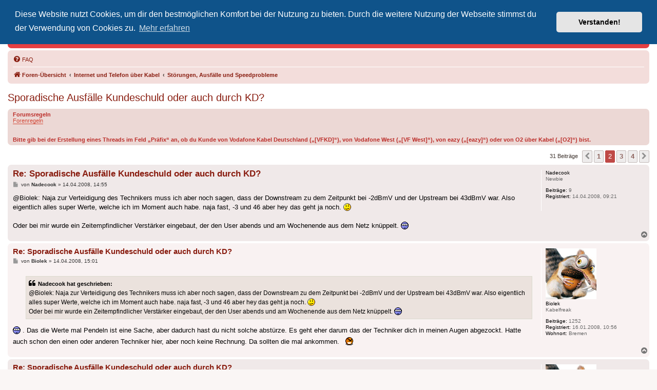

--- FILE ---
content_type: text/html; charset=UTF-8
request_url: https://www.vodafonekabelforum.de/viewtopic.php?t=3678&start=10
body_size: 7897
content:
<!DOCTYPE html>
<html dir="ltr" lang="de">
<head>
<meta charset="utf-8" />
<meta http-equiv="X-UA-Compatible" content="IE=edge">
<meta name="viewport" content="width=device-width, initial-scale=1" />
<meta name="keywords" content="Vodafone, Vodafone Kabel Deutschland, Vodafone West, Unitymedia, KDG, Kabelfernsehen, Forum, KDG-Forum, Kabel Deutschland Forum, Vodafone Kabel Forum, Vodafone Premium, HDTV, Internet, Phone, Cable, CableMax, DOCSIS, FRITZ!Box, digital, GigaTV, GigaTV Home, Horizon, CI+, Kabelanschluss" />
<meta name="description" content="Das inoffizielle Vodafone-Kabel-Forum ist eine Support- und Diskussionsplattform rund um den Kabelnetzbetreiber Vodafone. Hier geht's um Produkte, Verträge, Technik, Netzausbau und mehr." />


<title>Sporadische Ausfälle Kundeschuld oder auch durch KD? - Seite 2 - Inoffizielles Vodafone-Kabel-Forum</title>


	<link rel="canonical" href="https://www.vodafonekabelforum.de/viewtopic.php?t=3678&amp;start=10">

<!--
	phpBB style name: prosilver
	Based on style:   prosilver (this is the default phpBB3 style)
	Original author:  Tom Beddard ( http://www.subBlue.com/ )
	Modified by:
-->

<link href="./assets/css/font-awesome.min.css?assets_version=141" rel="stylesheet">
<link href="./styles/prosilver/theme/stylesheet.css?assets_version=141" rel="stylesheet">
<link href="./styles/prosilver/theme/de/stylesheet.css?assets_version=141" rel="stylesheet">



	<link href="./assets/cookieconsent/cookieconsent.min.css?assets_version=141" rel="stylesheet">

<!--[if lte IE 9]>
	<link href="./styles/prosilver/theme/tweaks.css?assets_version=141" rel="stylesheet">
<![endif]-->


<link href="./ext/phpbb/pages/styles/prosilver/theme/pages_common.css?assets_version=141" rel="stylesheet" media="screen">



</head>
<body id="phpbb" class="nojs notouch section-viewtopic ltr ">


<div id="wrap" class="wrap">
	<a id="top" class="top-anchor" accesskey="t"></a>
	<div id="page-header">
		<div class="headerbar" role="banner">
					<div class="inner">

			<div id="site-description" class="site-description">
		<a id="logo" class="logo" href="./index.php" title="Foren-Übersicht">
					<span class="site_logo"></span>
				</a>
				<h1>Inoffizielles Vodafone-Kabel-Forum</h1>
				<p>Der Treffpunkt für Kabelkunden von Vodafone - von Kunden für Kunden</p>
				<p class="skiplink"><a href="#start_here">Zum Inhalt</a></p>
			</div>
			
			<div class="header-search-links">
				<div class="header-links">
				<a href="https://helpdesk.vodafonekabelforum.de/" title="Vodafone-Kabel-Helpdesk besuchen">Vodafone-Kabel-Helpdesk</a>
				<span class="partner-links">&nbsp;
				    <a href="https://www.twitter.com/VodaKabelForum" title="Wir auf Twitter"><i class="icon fa-twitter fa-fw" aria-hidden="true"></i></a>
				    <a href="https://t.me/vodafonekabelforum" title="Telegram-Chat"><i class="icon fa-telegram fa-fw" aria-hidden="true"></i></a>
				    <a href="https://forum.tv-helpdesk.de/" title="Unser Partner: TV Helpdesk Forum"><img src="/images/header/head_tv_helpdesk_forum.png" width="30" height="16" alt="Unser Partner: TV Helpdesk Forum" /></a>
				</span>
			    </div>

												
			</div>

			</div>
					</div>
				<div class="navbar" role="navigation">
	<div class="inner">

	<ul id="nav-main" class="nav-main linklist" role="menubar">

		<li id="quick-links" class="quick-links dropdown-container responsive-menu hidden" data-skip-responsive="true">
			<a href="#" class="dropdown-trigger">
				<i class="icon fa-bars fa-fw" aria-hidden="true"></i><span>Schnellzugriff</span>
			</a>
			<div class="dropdown">
				<div class="pointer"><div class="pointer-inner"></div></div>
				<ul class="dropdown-contents" role="menu">
					
					
										<li class="separator"></li>

									</ul>
			</div>
		</li>

				<li data-last-responsive="true">
			<a href="/app.php/help/faq" rel="help" title="Häufig gestellte Fragen" role="menuitem">
				<i class="icon fa-question-circle fa-fw" aria-hidden="true"></i><span>FAQ</span>
			</a>
		</li>
						
		</ul>

	<ul id="nav-breadcrumbs" class="nav-breadcrumbs linklist navlinks" role="menubar">
				
		
		<li class="breadcrumbs" itemscope itemtype="https://schema.org/BreadcrumbList">

			
							<span class="crumb" itemtype="https://schema.org/ListItem" itemprop="itemListElement" itemscope><a itemprop="item" href="./index.php" accesskey="h" data-navbar-reference="index"><i class="icon fa-home fa-fw"></i><span itemprop="name">Foren-Übersicht</span></a><meta itemprop="position" content="1" /></span>

											
								<span class="crumb" itemtype="https://schema.org/ListItem" itemprop="itemListElement" itemscope data-forum-id="51"><a itemprop="item" href="./viewforum.php?f=51"><span itemprop="name">Internet und Telefon über Kabel</span></a><meta itemprop="position" content="2" /></span>
															
								<span class="crumb" itemtype="https://schema.org/ListItem" itemprop="itemListElement" itemscope data-forum-id="52"><a itemprop="item" href="./viewforum.php?f=52"><span itemprop="name">Störungen, Ausfälle und Speedprobleme</span></a><meta itemprop="position" content="3" /></span>
							
					</li>

		
			</ul>

	</div>
</div>
	</div>

	

	<a id="start_here" class="anchor"></a>
	<div id="page-body" class="page-body" role="main">
		
		
<h2 class="topic-title"><a href="./viewtopic.php?t=3678&amp;start=10">Sporadische Ausfälle Kundeschuld oder auch durch KD?</a></h2>
<!-- NOTE: remove the style="display: none" when you want to have the forum description on the topic body -->
<div style="display: none !important;">Internet und Telefon gestört oder gar ganz ausgefallen? Speedprobleme, die nicht offensichtlich auf die verwendeten Geräte zurückzuführen sind? Dann ist dieses Forum genau richtig!<br /></div>

	<div class="rules">
		<div class="inner">

					<strong>Forumsregeln</strong><br />
			<a href="https://www.vodafonekabelforum.de/page/forenregeln" class="postlink">Forenregeln</a><br>
<br>
<br>
<strong class="text-strong">Bitte gib bei der Erstellung eines Threads im Feld „Präfix“ an, ob du Kunde von Vodafone Kabel Deutschland („[VFKD]“), von Vodafone West („[VF West]“), von eazy („[eazy]“) oder von O2 über Kabel („[O2]“) bist.</strong>
		
		</div>
	</div>

<div class="action-bar bar-top">
	
	
			
	
			<div class="pagination">
			31 Beiträge
							<ul>
			<li class="arrow previous"><a class="button button-icon-only" href="./viewtopic.php?t=3678" rel="prev" role="button"><i class="icon fa-chevron-left fa-fw" aria-hidden="true"></i><span class="sr-only">Vorherige</span></a></li>
				<li><a class="button" href="./viewtopic.php?t=3678" role="button">1</a></li>
			<li class="active"><span>2</span></li>
				<li><a class="button" href="./viewtopic.php?t=3678&amp;start=20" role="button">3</a></li>
				<li><a class="button" href="./viewtopic.php?t=3678&amp;start=30" role="button">4</a></li>
				<li class="arrow next"><a class="button button-icon-only" href="./viewtopic.php?t=3678&amp;start=20" rel="next" role="button"><i class="icon fa-chevron-right fa-fw" aria-hidden="true"></i><span class="sr-only">Nächste</span></a></li>
	</ul>
					</div>
		</div>




			<div id="p44453" class="post has-profile bg2">
		<div class="inner">

		<dl class="postprofile" id="profile44453">
			<dt class="has-profile-rank no-avatar">
				<div class="avatar-container">
																			</div>
								<strong><span class="username">Nadecook</span></strong>							</dt>

						<dd class="profile-rank">Newbie</dd>			
		<dd class="profile-posts"><strong>Beiträge:</strong> 9</dd>		<dd class="profile-joined"><strong>Registriert:</strong> 14.04.2008, 09:21</dd>		
		
						
						
		</dl>

		<div class="postbody">
						<div id="post_content44453">

					<h3 class="first">
						<a href="./viewtopic.php?p=44453#p44453">Re: Sporadische Ausfälle Kundeschuld oder auch durch KD?</a>
		</h3>

								
						<p class="author">
									<span><i class="icon fa-file fa-fw icon-lightgray icon-md" aria-hidden="true"></i><span class="sr-only">Beitrag</span></span>
								<span class="responsive-hide">von <strong><span class="username">Nadecook</span></strong> &raquo; </span><time datetime="2008-04-14T12:55:54+00:00">14.04.2008, 14:55</time>
			</p>
			
			
			
			
			<div class="content">@Biolek: Naja zur Verteidigung des Technikers muss ich aber noch sagen, dass der Downstream zu dem Zeitpunkt bei -2dBmV und der Upstream bei 43dBmV war. Also eigentlich alles super Werte, welche ich im Moment auch habe. naja fast, -3 und 46 aber hey das geht ja noch. <img class="smilies" src="./images/smilies/icon_confused.gif" width="15" height="15" alt=":?" title=":?"><br>
<br>
Oder bei mir wurde ein Zeitempfindlicher Verstärker eingebaut, der den User abends und am Wochenende aus dem Netz knüppelt.  <img class="smilies" src="./images/smilies/suspekt.gif" width="15" height="15" alt=":suspekt:" title=":suspekt:"></div>

			
			
									
						
										
						</div>

		</div>

				<div class="back2top">
						<a href="#top" class="top" title="Nach oben">
				<i class="icon fa-chevron-circle-up fa-fw icon-gray" aria-hidden="true"></i>
				<span class="sr-only">Nach oben</span>
			</a>
					</div>
		
		</div>
	</div>

				<div id="p44456" class="post has-profile bg1">
		<div class="inner">

		<dl class="postprofile" id="profile44456">
			<dt class="has-profile-rank has-avatar">
				<div class="avatar-container">
																<span class="avatar"><img class="avatar" src="./download/file.php?avatar=1558_1223668774.jpg" width="99" height="99" alt="Benutzeravatar" /></span>														</div>
								<strong><span class="username">Biolek</span></strong>							</dt>

						<dd class="profile-rank">Kabelfreak</dd>			
		<dd class="profile-posts"><strong>Beiträge:</strong> 1252</dd>		<dd class="profile-joined"><strong>Registriert:</strong> 16.01.2008, 10:56</dd>		
		
											<dd class="profile-custom-field profile-phpbb_location"><strong>Wohnort:</strong> Bremen</dd>
							
						
		</dl>

		<div class="postbody">
						<div id="post_content44456">

					<h3 >
						<a href="./viewtopic.php?p=44456#p44456">Re: Sporadische Ausfälle Kundeschuld oder auch durch KD?</a>
		</h3>

								
						<p class="author">
									<span><i class="icon fa-file fa-fw icon-lightgray icon-md" aria-hidden="true"></i><span class="sr-only">Beitrag</span></span>
								<span class="responsive-hide">von <strong><span class="username">Biolek</span></strong> &raquo; </span><time datetime="2008-04-14T13:01:38+00:00">14.04.2008, 15:01</time>
			</p>
			
			
			
			
			<div class="content"><blockquote><div><cite>Nadecook hat geschrieben:</cite>@Biolek: Naja zur Verteidigung des Technikers muss ich aber noch sagen, dass der Downstream zu dem Zeitpunkt bei -2dBmV und der Upstream bei 43dBmV war. Also eigentlich alles super Werte, welche ich im Moment auch habe. naja fast, -3 und 46 aber hey das geht ja noch. <img class="smilies" src="./images/smilies/icon_confused.gif" width="15" height="15" alt=":?" title=":?"><br>
Oder bei mir wurde ein Zeitempfindlicher Verstärker eingebaut, der den User abends und am Wochenende aus dem Netz knüppelt.  <img class="smilies" src="./images/smilies/suspekt.gif" width="15" height="15" alt=":suspekt:" title=":suspekt:"></div></blockquote>

 <img class="smilies" src="./images/smilies/suspekt.gif" width="15" height="15" alt=":suspekt:" title=":suspekt:"> . Das die Werte mal Pendeln ist eine Sache, aber dadurch hast du nicht solche abstürze. Es geht eher darum das der Techniker dich in meinen Augen abgezockt. Hatte auch schon den einen oder anderen Techniker hier, aber noch keine Rechnung. Da sollten die mal ankommen.  <img class="smilies" src="./images/smilies/motz.gif" width="31" height="20" alt=":motz:" title=":motz:"></div>

			
			
									
						
										
						</div>

		</div>

				<div class="back2top">
						<a href="#top" class="top" title="Nach oben">
				<i class="icon fa-chevron-circle-up fa-fw icon-gray" aria-hidden="true"></i>
				<span class="sr-only">Nach oben</span>
			</a>
					</div>
		
		</div>
	</div>

				<div id="p44463" class="post has-profile bg2">
		<div class="inner">

		<dl class="postprofile" id="profile44463">
			<dt class="has-profile-rank has-avatar">
				<div class="avatar-container">
																<span class="avatar"><img class="avatar" src="./download/file.php?avatar=1558_1223668774.jpg" width="99" height="99" alt="Benutzeravatar" /></span>														</div>
								<strong><span class="username">Biolek</span></strong>							</dt>

						<dd class="profile-rank">Kabelfreak</dd>			
		<dd class="profile-posts"><strong>Beiträge:</strong> 1252</dd>		<dd class="profile-joined"><strong>Registriert:</strong> 16.01.2008, 10:56</dd>		
		
											<dd class="profile-custom-field profile-phpbb_location"><strong>Wohnort:</strong> Bremen</dd>
							
						
		</dl>

		<div class="postbody">
						<div id="post_content44463">

					<h3 >
						<a href="./viewtopic.php?p=44463#p44463">Re: Sporadische Ausfälle Kundeschuld oder auch durch KD?</a>
		</h3>

								
						<p class="author">
									<span><i class="icon fa-file fa-fw icon-lightgray icon-md" aria-hidden="true"></i><span class="sr-only">Beitrag</span></span>
								<span class="responsive-hide">von <strong><span class="username">Biolek</span></strong> &raquo; </span><time datetime="2008-04-14T13:24:20+00:00">14.04.2008, 15:24</time>
			</p>
			
			
			
			
			<div class="content">@Nadecook ,<br>
Frage, hast du einen Verstärker mit Reglern ?</div>

			
			
									
						
										
						</div>

		</div>

				<div class="back2top">
						<a href="#top" class="top" title="Nach oben">
				<i class="icon fa-chevron-circle-up fa-fw icon-gray" aria-hidden="true"></i>
				<span class="sr-only">Nach oben</span>
			</a>
					</div>
		
		</div>
	</div>

				<div id="p44466" class="post has-profile bg1">
		<div class="inner">

		<dl class="postprofile" id="profile44466">
			<dt class="no-profile-rank no-avatar">
				<div class="avatar-container">
																			</div>
								<strong><span class="username">Benn56</span></strong>							</dt>

									
						
		
						
						
		</dl>

		<div class="postbody">
						<div id="post_content44466">

					<h3 >
						<a href="./viewtopic.php?p=44466#p44466">Re: Sporadische Ausfälle Kundeschuld oder auch durch KD?</a>
		</h3>

								
						<p class="author">
									<span><i class="icon fa-file fa-fw icon-lightgray icon-md" aria-hidden="true"></i><span class="sr-only">Beitrag</span></span>
								<span class="responsive-hide">von <strong><span class="username">Benn56</span></strong> &raquo; </span><time datetime="2008-04-14T13:37:46+00:00">14.04.2008, 15:37</time>
			</p>
			
			
			
			
			<div class="content">Ja genau durch die selbst bastlerei passiert immer so ein Quatsch.<br>
Last doch die Finger von den Verstärkern kein Wunder das beí euch nichts mehr geht, als nächstest werden dann die Verteiler auf der Straße geöffnet und dort wird noch geschraubt das ist genau das was vor kurzem in dem anderen Thread besprochen wurde. <img class="smilies" src="./images/smilies/icon_rolleyes.gif" width="15" height="15" alt=":roll:" title=":roll:"><br>
<br>
Wenn die angezeigten Werte im Modem ständig springen ist entweder der Verstärker defekt oder das Modem, meine Werte bewegen sich mal um ein db aber das ist schon selten sonst sind die immer konstant.</div>

			
			
									
						
										
						</div>

		</div>

				<div class="back2top">
						<a href="#top" class="top" title="Nach oben">
				<i class="icon fa-chevron-circle-up fa-fw icon-gray" aria-hidden="true"></i>
				<span class="sr-only">Nach oben</span>
			</a>
					</div>
		
		</div>
	</div>

				<div id="p44469" class="post has-profile bg2">
		<div class="inner">

		<dl class="postprofile" id="profile44469">
			<dt class="has-profile-rank has-avatar">
				<div class="avatar-container">
																<span class="avatar"><img class="avatar" src="./download/file.php?avatar=1558_1223668774.jpg" width="99" height="99" alt="Benutzeravatar" /></span>														</div>
								<strong><span class="username">Biolek</span></strong>							</dt>

						<dd class="profile-rank">Kabelfreak</dd>			
		<dd class="profile-posts"><strong>Beiträge:</strong> 1252</dd>		<dd class="profile-joined"><strong>Registriert:</strong> 16.01.2008, 10:56</dd>		
		
											<dd class="profile-custom-field profile-phpbb_location"><strong>Wohnort:</strong> Bremen</dd>
							
						
		</dl>

		<div class="postbody">
						<div id="post_content44469">

					<h3 >
						<a href="./viewtopic.php?p=44469#p44469">Re: Sporadische Ausfälle Kundeschuld oder auch durch KD?</a>
		</h3>

								
						<p class="author">
									<span><i class="icon fa-file fa-fw icon-lightgray icon-md" aria-hidden="true"></i><span class="sr-only">Beitrag</span></span>
								<span class="responsive-hide">von <strong><span class="username">Biolek</span></strong> &raquo; </span><time datetime="2008-04-14T13:43:16+00:00">14.04.2008, 15:43</time>
			</p>
			
			
			
			
			<div class="content">Gar nichts tun und denn Techniker das Geld in die Tasche zu stecken ist auch keine Lösung.</div>

			
			
									
						
										
						</div>

		</div>

				<div class="back2top">
						<a href="#top" class="top" title="Nach oben">
				<i class="icon fa-chevron-circle-up fa-fw icon-gray" aria-hidden="true"></i>
				<span class="sr-only">Nach oben</span>
			</a>
					</div>
		
		</div>
	</div>

				<div id="p44471" class="post has-profile bg1">
		<div class="inner">

		<dl class="postprofile" id="profile44471">
			<dt class="has-profile-rank no-avatar">
				<div class="avatar-container">
																			</div>
								<strong><span class="username">Nadecook</span></strong>							</dt>

						<dd class="profile-rank">Newbie</dd>			
		<dd class="profile-posts"><strong>Beiträge:</strong> 9</dd>		<dd class="profile-joined"><strong>Registriert:</strong> 14.04.2008, 09:21</dd>		
		
						
						
		</dl>

		<div class="postbody">
						<div id="post_content44471">

					<h3 >
						<a href="./viewtopic.php?p=44471#p44471">Re: Sporadische Ausfälle Kundeschuld oder auch durch KD?</a>
		</h3>

								
						<p class="author">
									<span><i class="icon fa-file fa-fw icon-lightgray icon-md" aria-hidden="true"></i><span class="sr-only">Beitrag</span></span>
								<span class="responsive-hide">von <strong><span class="username">Nadecook</span></strong> &raquo; </span><time datetime="2008-04-14T13:46:10+00:00">14.04.2008, 15:46</time>
			</p>
			
			
			
			
			<div class="content">Danke für das Tool, aber rumschrauben werde ich da nicht. Ich werd das Tool erstmal laufen lassen und aufschreiben was die genauen Spitzenwerte sind.</div>

			
			
									
						
										
						</div>

		</div>

				<div class="back2top">
						<a href="#top" class="top" title="Nach oben">
				<i class="icon fa-chevron-circle-up fa-fw icon-gray" aria-hidden="true"></i>
				<span class="sr-only">Nach oben</span>
			</a>
					</div>
		
		</div>
	</div>

				<div id="p44472" class="post has-profile bg2">
		<div class="inner">

		<dl class="postprofile" id="profile44472">
			<dt class="no-profile-rank no-avatar">
				<div class="avatar-container">
																			</div>
								<strong><span class="username">Benn56</span></strong>							</dt>

									
						
		
						
						
		</dl>

		<div class="postbody">
						<div id="post_content44472">

					<h3 >
						<a href="./viewtopic.php?p=44472#p44472">Re: Sporadische Ausfälle Kundeschuld oder auch durch KD?</a>
		</h3>

								
						<p class="author">
									<span><i class="icon fa-file fa-fw icon-lightgray icon-md" aria-hidden="true"></i><span class="sr-only">Beitrag</span></span>
								<span class="responsive-hide">von <strong><span class="username">Benn56</span></strong> &raquo; </span><time datetime="2008-04-14T13:47:56+00:00">14.04.2008, 15:47</time>
			</p>
			
			
			
			
			<div class="content">@Biolek<br>
Das mag ja sein trotzdem ist es Manipulation am öffentlichen KD Netz und ist verboten.<br>
<br>
Aber wenn seine Werte sowieso um über 10db springen stimmt etwas nicht und das Modem sollte wahrscheinlich mal getauscht werden  weil wie gesagt 1-2db sind normal alles was drüber geht ist nicht mehr normal.</div>

			
			
									
						
										
						</div>

		</div>

				<div class="back2top">
						<a href="#top" class="top" title="Nach oben">
				<i class="icon fa-chevron-circle-up fa-fw icon-gray" aria-hidden="true"></i>
				<span class="sr-only">Nach oben</span>
			</a>
					</div>
		
		</div>
	</div>

				<div id="p44474" class="post has-profile bg1">
		<div class="inner">

		<dl class="postprofile" id="profile44474">
			<dt class="has-profile-rank has-avatar">
				<div class="avatar-container">
																<span class="avatar"><img class="avatar" src="./download/file.php?avatar=1558_1223668774.jpg" width="99" height="99" alt="Benutzeravatar" /></span>														</div>
								<strong><span class="username">Biolek</span></strong>							</dt>

						<dd class="profile-rank">Kabelfreak</dd>			
		<dd class="profile-posts"><strong>Beiträge:</strong> 1252</dd>		<dd class="profile-joined"><strong>Registriert:</strong> 16.01.2008, 10:56</dd>		
		
											<dd class="profile-custom-field profile-phpbb_location"><strong>Wohnort:</strong> Bremen</dd>
							
						
		</dl>

		<div class="postbody">
						<div id="post_content44474">

					<h3 >
						<a href="./viewtopic.php?p=44474#p44474">Re: Sporadische Ausfälle Kundeschuld oder auch durch KD?</a>
		</h3>

								
						<p class="author">
									<span><i class="icon fa-file fa-fw icon-lightgray icon-md" aria-hidden="true"></i><span class="sr-only">Beitrag</span></span>
								<span class="responsive-hide">von <strong><span class="username">Biolek</span></strong> &raquo; </span><time datetime="2008-04-14T13:50:59+00:00">14.04.2008, 15:50</time>
			</p>
			
			
			
			
			<div class="content">Das ist z.B.auch eine Lösung, von rumbasteln oder so ist hier jetzt nicht die rede. Falls du einen Techniker an der Hand hast, kannst du zur Not auch den deine Werte einstellen lassen.<br>

<blockquote><div><cite>Benn56 hat geschrieben:</cite>@Biolek<br>
Das mag ja sein trotzdem ist es Manipulation am öffentlichen KD Netz und ist verboten.<br>
Aber wenn seine Werte sowieso um über 10db springen stimmt etwas nicht und das Modem sollte wahrscheinlich mal getauscht werden  weil wie gesagt 1-2db sind normal alles was drüber geht ist nicht mehr normal.</div></blockquote>

Das ist richtig, aber wie du sicher lesen konntest hat der Techniker gar nichts gemacht.  <img class="smilies" src="./images/smilies/motz.gif" width="31" height="20" alt=":motz:" title=":motz:">  <br>
Und wie schon eben oben beschrieben kann das Tool auch die Werte aufzeichnen, und dann ab zu KD.</div>

			
			
									
						
										
						</div>

		</div>

				<div class="back2top">
						<a href="#top" class="top" title="Nach oben">
				<i class="icon fa-chevron-circle-up fa-fw icon-gray" aria-hidden="true"></i>
				<span class="sr-only">Nach oben</span>
			</a>
					</div>
		
		</div>
	</div>

				<div id="p44475" class="post has-profile bg2">
		<div class="inner">

		<dl class="postprofile" id="profile44475">
			<dt class="has-profile-rank no-avatar">
				<div class="avatar-container">
																			</div>
								<strong><span class="username">Nadecook</span></strong>							</dt>

						<dd class="profile-rank">Newbie</dd>			
		<dd class="profile-posts"><strong>Beiträge:</strong> 9</dd>		<dd class="profile-joined"><strong>Registriert:</strong> 14.04.2008, 09:21</dd>		
		
						
						
		</dl>

		<div class="postbody">
						<div id="post_content44475">

					<h3 >
						<a href="./viewtopic.php?p=44475#p44475">Re: Sporadische Ausfälle Kundeschuld oder auch durch KD?</a>
		</h3>

								
						<p class="author">
									<span><i class="icon fa-file fa-fw icon-lightgray icon-md" aria-hidden="true"></i><span class="sr-only">Beitrag</span></span>
								<span class="responsive-hide">von <strong><span class="username">Nadecook</span></strong> &raquo; </span><time datetime="2008-04-14T13:52:30+00:00">14.04.2008, 15:52</time>
			</p>
			
			
			
			
			<div class="content"><blockquote><div><cite>Benn56 hat geschrieben:</cite>@Biolek<br>
Das mag ja sein trotzdem ist es Manipulation am öffentlichen KD Netz und ist verboten.<br>
<br>
Aber wenn seine Werte sowieso um über 10db springen stimmt etwas nicht und das Modem sollte wahrscheinlich mal getauscht werden  weil wie gesagt 1-2db sind normal alles was drüber geht ist nicht mehr normal.</div></blockquote>
Ist halt auch nicht normal, dass heute alles funktioniert ohne ein Problem. Ich glaub ja langsam eher, KD ärgert nur gern seine Kunden.</div>

			
			
									
						
										
						</div>

		</div>

				<div class="back2top">
						<a href="#top" class="top" title="Nach oben">
				<i class="icon fa-chevron-circle-up fa-fw icon-gray" aria-hidden="true"></i>
				<span class="sr-only">Nach oben</span>
			</a>
					</div>
		
		</div>
	</div>

				<div id="p44476" class="post has-profile bg1">
		<div class="inner">

		<dl class="postprofile" id="profile44476">
			<dt class="has-profile-rank has-avatar">
				<div class="avatar-container">
																<span class="avatar"><img class="avatar" src="./download/file.php?avatar=1558_1223668774.jpg" width="99" height="99" alt="Benutzeravatar" /></span>														</div>
								<strong><span class="username">Biolek</span></strong>							</dt>

						<dd class="profile-rank">Kabelfreak</dd>			
		<dd class="profile-posts"><strong>Beiträge:</strong> 1252</dd>		<dd class="profile-joined"><strong>Registriert:</strong> 16.01.2008, 10:56</dd>		
		
											<dd class="profile-custom-field profile-phpbb_location"><strong>Wohnort:</strong> Bremen</dd>
							
						
		</dl>

		<div class="postbody">
						<div id="post_content44476">

					<h3 >
						<a href="./viewtopic.php?p=44476#p44476">Re: Sporadische Ausfälle Kundeschuld oder auch durch KD?</a>
		</h3>

								
						<p class="author">
									<span><i class="icon fa-file fa-fw icon-lightgray icon-md" aria-hidden="true"></i><span class="sr-only">Beitrag</span></span>
								<span class="responsive-hide">von <strong><span class="username">Biolek</span></strong> &raquo; </span><time datetime="2008-04-14T13:55:45+00:00">14.04.2008, 15:55</time>
			</p>
			
			
			
			
			<div class="content"><blockquote><div><cite>Nadecook hat geschrieben:</cite>
Ist halt auch nicht normal, dass heute alles funktioniert ohne ein Problem. Ich glaub ja langsam eher, KD ärgert nur gern seine Kunden.</div></blockquote>

Kann morgen wieder anders aussehen. Zeichne deine werte am besten auf, und schicke diese an KD. Es kann nämlich nicht angehen das deine Werte <br>
so stark auspendeln. Und am besten schreibst du energisch an <a href="http://www.kabeldeutschland.de/service-technik/kontakt/stoerungsmeldung/" class="postlink">http://www.kabeldeutschland.de/service- ... gsmeldung/</a></div>

			
			
									
						
										
						</div>

		</div>

				<div class="back2top">
						<a href="#top" class="top" title="Nach oben">
				<i class="icon fa-chevron-circle-up fa-fw icon-gray" aria-hidden="true"></i>
				<span class="sr-only">Nach oben</span>
			</a>
					</div>
		
		</div>
	</div>

	

	<div class="action-bar bar-bottom">
	
		
	
	
	
	
			<div class="pagination">
			31 Beiträge
							<ul>
			<li class="arrow previous"><a class="button button-icon-only" href="./viewtopic.php?t=3678" rel="prev" role="button"><i class="icon fa-chevron-left fa-fw" aria-hidden="true"></i><span class="sr-only">Vorherige</span></a></li>
				<li><a class="button" href="./viewtopic.php?t=3678" role="button">1</a></li>
			<li class="active"><span>2</span></li>
				<li><a class="button" href="./viewtopic.php?t=3678&amp;start=20" role="button">3</a></li>
				<li><a class="button" href="./viewtopic.php?t=3678&amp;start=30" role="button">4</a></li>
				<li class="arrow next"><a class="button button-icon-only" href="./viewtopic.php?t=3678&amp;start=20" rel="next" role="button"><i class="icon fa-chevron-right fa-fw" aria-hidden="true"></i><span class="sr-only">Nächste</span></a></li>
	</ul>
					</div>
	</div>


<div class="action-bar actions-jump">
		<p class="jumpbox-return">
		<a href="./viewforum.php?f=52" class="left-box arrow-left" accesskey="r">
			<i class="icon fa-angle-left fa-fw icon-black" aria-hidden="true"></i><span>Zurück zu „Störungen, Ausfälle und Speedprobleme“</span>
		</a>
	</p>
	
		<div class="jumpbox dropdown-container dropdown-container-right dropdown-up dropdown-left dropdown-button-control" id="jumpbox">
			<span title="Gehe zu" class="button button-secondary dropdown-trigger dropdown-select">
				<span>Gehe zu</span>
				<span class="caret"><i class="icon fa-sort-down fa-fw" aria-hidden="true"></i></span>
			</span>
		<div class="dropdown">
			<div class="pointer"><div class="pointer-inner"></div></div>
			<ul class="dropdown-contents">
																				<li><a href="./viewforum.php?f=36" class="jumpbox-cat-link"> <span> Rund um Vodafone / Aktuelles</span></a></li>
																<li><a href="./viewforum.php?f=76" class="jumpbox-sub-link"><span class="spacer"></span> <span>&#8627; &nbsp; Senderumbelegung 2025 / 2026</span></a></li>
																<li><a href="./viewforum.php?f=77" class="jumpbox-sub-link"><span class="spacer"></span> <span>&#8627; &nbsp; Umstellung der Sky-Programme auf IP-Verbreitung</span></a></li>
																<li><a href="./viewforum.php?f=55" class="jumpbox-sub-link"><span class="spacer"></span> <span>&#8627; &nbsp; Inoffizieller Vodafone-Kabel-Helpdesk</span></a></li>
																<li><a href="./viewforum.php?f=1" class="jumpbox-sub-link"><span class="spacer"></span> <span>&#8627; &nbsp; Vodafone allgemein</span></a></li>
																<li><a href="./viewforum.php?f=2" class="jumpbox-sub-link"><span class="spacer"></span> <span>&#8627; &nbsp; Netzausbau</span></a></li>
																<li><a href="./viewforum.php?f=51" class="jumpbox-cat-link"> <span> Internet und Telefon über Kabel</span></a></li>
																<li><a href="./viewforum.php?f=48" class="jumpbox-sub-link"><span class="spacer"></span> <span>&#8627; &nbsp; Produkte, Verträge und Allgemeines</span></a></li>
																<li><a href="./viewforum.php?f=66" class="jumpbox-sub-link"><span class="spacer"></span> <span>&#8627; &nbsp; Technik (WLAN-Router, Kabelmodems, Verkabelung...)</span></a></li>
																<li><a href="./viewforum.php?f=69" class="jumpbox-sub-link"><span class="spacer"></span><span class="spacer"></span> <span>&#8627; &nbsp; Technik allgemein</span></a></li>
																<li><a href="./viewforum.php?f=67" class="jumpbox-sub-link"><span class="spacer"></span><span class="spacer"></span> <span>&#8627; &nbsp; FRITZ!Box und weitere Produkte von FRITZ! (ehem. AVM)</span></a></li>
																<li><a href="./viewforum.php?f=68" class="jumpbox-sub-link"><span class="spacer"></span><span class="spacer"></span> <span>&#8627; &nbsp; Vodafone Station, Ultra Hub 7 Kabel sowie weitere Geräte von CommScope, Technicolor, Arris, Compal, Sagemcom und Hitron</span></a></li>
																<li><a href="./viewforum.php?f=52" class="jumpbox-sub-link"><span class="spacer"></span> <span>&#8627; &nbsp; Störungen, Ausfälle und Speedprobleme</span></a></li>
																<li><a href="./viewforum.php?f=38" class="jumpbox-cat-link"> <span> Fernsehen und Radio über Kabel</span></a></li>
																<li><a href="./viewforum.php?f=5" class="jumpbox-sub-link"><span class="spacer"></span> <span>&#8627; &nbsp; Kabelanschluss und Vodafone Basic TV</span></a></li>
																<li><a href="./viewforum.php?f=4" class="jumpbox-sub-link"><span class="spacer"></span><span class="spacer"></span> <span>&#8627; &nbsp; Analoges Angebot</span></a></li>
																<li><a href="./viewforum.php?f=29" class="jumpbox-sub-link"><span class="spacer"></span> <span>&#8627; &nbsp; Vodafone Premium, internationale Pakete und Video on Demand</span></a></li>
																<li><a href="./viewforum.php?f=60" class="jumpbox-sub-link"><span class="spacer"></span> <span>&#8627; &nbsp; Technik (Kabelanschluss, Receiver, Module, Smartcards,...)</span></a></li>
																<li><a href="./viewforum.php?f=19" class="jumpbox-sub-link"><span class="spacer"></span><span class="spacer"></span> <span>&#8627; &nbsp; Technik allgemein</span></a></li>
																<li><a href="./viewforum.php?f=70" class="jumpbox-sub-link"><span class="spacer"></span><span class="spacer"></span> <span>&#8627; &nbsp; GigaTV (GigaTV Home, GigaTV Cable Box 2, frühere GigaTV-Generationen sowie HZ)</span></a></li>
																<li><a href="./viewforum.php?f=62" class="jumpbox-sub-link"><span class="spacer"></span><span class="spacer"></span> <span>&#8627; &nbsp; Common Interface (CI/CI+)</span></a></li>
																<li><a href="./viewforum.php?f=61" class="jumpbox-sub-link"><span class="spacer"></span><span class="spacer"></span> <span>&#8627; &nbsp; HD-DVR (Vodafone TV)</span></a></li>
																<li><a href="./viewforum.php?f=63" class="jumpbox-sub-link"><span class="spacer"></span> <span>&#8627; &nbsp; Störungen und Ausfälle</span></a></li>
																<li><a href="./viewforum.php?f=75" class="jumpbox-sub-link"><span class="spacer"></span><span class="spacer"></span> <span>&#8627; &nbsp; Einspeisefehler und überregionale Störungen</span></a></li>
																<li><a href="./viewforum.php?f=39" class="jumpbox-cat-link"> <span> Offtopic</span></a></li>
																<li><a href="./viewforum.php?f=18" class="jumpbox-sub-link"><span class="spacer"></span> <span>&#8627; &nbsp; Sky</span></a></li>
																<li><a href="./viewforum.php?f=15" class="jumpbox-sub-link"><span class="spacer"></span> <span>&#8627; &nbsp; Medien</span></a></li>
																<li><a href="./viewforum.php?f=71" class="jumpbox-sub-link"><span class="spacer"></span> <span>&#8627; &nbsp; Andere Vodafone-Produkte</span></a></li>
																<li><a href="./viewforum.php?f=41" class="jumpbox-cat-link"> <span> Intern</span></a></li>
																<li><a href="./viewforum.php?f=12" class="jumpbox-sub-link"><span class="spacer"></span> <span>&#8627; &nbsp; Rund um Forum und Helpdesk</span></a></li>
											</ul>
		</div>
	</div>

	</div>




			</div>


<div id="page-footer" class="page-footer" role="contentinfo">
	<div class="navbar" role="navigation">
	<div class="inner">

	<ul id="nav-footer" class="nav-footer linklist" role="menubar">
		<li class="breadcrumbs">
									<span class="crumb"><a href="./index.php" data-navbar-reference="index"><i class="icon fa-home fa-fw" aria-hidden="true"></i><span>Foren-Übersicht</span></a></span>					</li>
		
				<li class="rightside">Alle Zeiten sind <span title="Europa/Berlin">UTC+01:00</span></li>
													<li class="rightside">
			<a href="/app.php/kontakt" role="menuitem">
				<i class="icon fa-envelope fa-fw" aria-hidden="true"></i><span>Kontakt</span>
			</a>
		</li>
				</ul>

	</div>
</div>

	<div class="copyright">
				<br /><strong>
		<a href="/page/forenregeln">Forenregeln</a> -
		<a href="/page/impressum">Impressum und Kontaktstelle nach DSA</a> -
		<a href="/page/datenschutz">Datenschutz</a> -
		<a href="/page/partner">Partner</a>
		</strong><br /><br />
		<p class="footer-row">
			<span class="footer-copyright">Powered by <a href="https://www.phpbb.com/">phpBB</a>&reg; Forum Software &copy; phpBB Limited<br />Logo provided by <a href="https://annikamiersen.de/">Annika Miersen Design</a></span>
		</p>
				<p class="footer-row">
			<span class="footer-copyright">Deutsche Übersetzung durch <a href="https://www.phpbb.de/">phpBB.de</a></span>
		</p>
						<p class="footer-row" role="menu">
			<a class="footer-link" href="https://www.kdgforum.de/page/datenschutz" title="Datenschutz" role="menuitem">
				<span class="footer-link-text">Datenschutz</span>
			</a>
			|
			<a class="footer-link" href="./ucp.php?mode=terms" title="Nutzungsbedingungen" role="menuitem">
				<span class="footer-link-text">Nutzungsbedingungen</span>
			</a>
		</p>
					</div>

	<div id="darkenwrapper" class="darkenwrapper" data-ajax-error-title="AJAX-Fehler" data-ajax-error-text="Bei der Verarbeitung deiner Anfrage ist ein Fehler aufgetreten." data-ajax-error-text-abort="Der Benutzer hat die Anfrage abgebrochen." data-ajax-error-text-timeout="Bei deiner Anfrage ist eine Zeitüberschreitung aufgetreten. Bitte versuche es erneut." data-ajax-error-text-parsererror="Bei deiner Anfrage ist etwas falsch gelaufen und der Server hat eine ungültige Antwort zurückgegeben.">
		<div id="darken" class="darken">&nbsp;</div>
	</div>

	<div id="phpbb_alert" class="phpbb_alert" data-l-err="Fehler" data-l-timeout-processing-req="Bei der Anfrage ist eine Zeitüberschreitung aufgetreten.">
		<a href="#" class="alert_close">
			<i class="icon fa-times-circle fa-fw" aria-hidden="true"></i>
		</a>
		<h3 class="alert_title">&nbsp;</h3><p class="alert_text"></p>
	</div>
	<div id="phpbb_confirm" class="phpbb_alert">
		<a href="#" class="alert_close">
			<i class="icon fa-times-circle fa-fw" aria-hidden="true"></i>
		</a>
		<div class="alert_text"></div>
	</div>
</div>

</div>

<div>
	<a id="bottom" class="anchor" accesskey="z"></a>
	</div>

<script src="./assets/javascript/jquery-3.7.1.min.js?assets_version=141"></script>
<script src="./assets/javascript/core.js?assets_version=141"></script>

	<script src="./assets/cookieconsent/cookieconsent.min.js?assets_version=141"></script>
	<script>
		if (typeof window.cookieconsent === "object") {
			window.addEventListener("load", function(){
				window.cookieconsent.initialise({
					"palette": {
						"popup": {
							"background": "#0F538A"
						},
						"button": {
							"background": "#E5E5E5"
						}
					},
					"theme": "classic",
					"position": "top",
					"content": {
						"message": "Diese\u0020Website\u0020nutzt\u0020Cookies,\u0020um\u0020dir\u0020den\u0020bestm\u00F6glichen\u0020Komfort\u0020bei\u0020der\u0020Nutzung\u0020zu\u0020bieten.\u0020Durch\u0020die\u0020weitere\u0020Nutzung\u0020der\u0020Webseite\u0020stimmst\u0020du\u0020der\u0020Verwendung\u0020von\u0020Cookies\u0020zu.",
						"dismiss": "Verstanden\u0021",
						"link": "Mehr\u0020erfahren",
						"href": "./ucp.php?mode=privacy"
					}
				});
			});
		}
	</script>


<script src="./styles/prosilver/template/forum_fn.js?assets_version=141"></script>
<script src="./styles/prosilver/template/ajax.js?assets_version=141"></script>


<script type="text/javascript">

	function removeSubdomain(a,b){return a.split(".").slice(-(b||3)).join(".")};
	var source=removeSubdomain(location.hostname);
	var IgnoreClasses = [
		'posterip',
		'share-button',
		'fancybox',
		'lightbox',
		'colorbox'
	];
	var NotInClass = true;
	$(document).on('click',('a[href^="http://"], a[href^="https://"], a[href^="ftp://"]'), function() {
		if ($(this).attr('class') !== undefined)
		{
			var ClassList = $(this).attr('class').split(/\s+/);
			$(ClassList).each(function() { 
				if($.inArray(this, IgnoreClasses) !== -1)
				{
					NotInClass = false;
				}
			});
		}
		if ($(this).attr('onclick') !== undefined)
		{
			NotInClass = false;
		}
		var href = $(this).attr('href');
		var hostname = this.hostname;
		if(hostname && removeSubdomain(hostname)!==source && NotInClass)
		{
			window.open(href);
			return false;
		}	
	});
	(function($) {
	   $('.forum_link').each(function(){
		  $(this).find('a').attr("onclick","window.open(this.href);return false;").attr("rel", "nofollow");
	   });
	})(jQuery);

</script>


</body>
</html>
